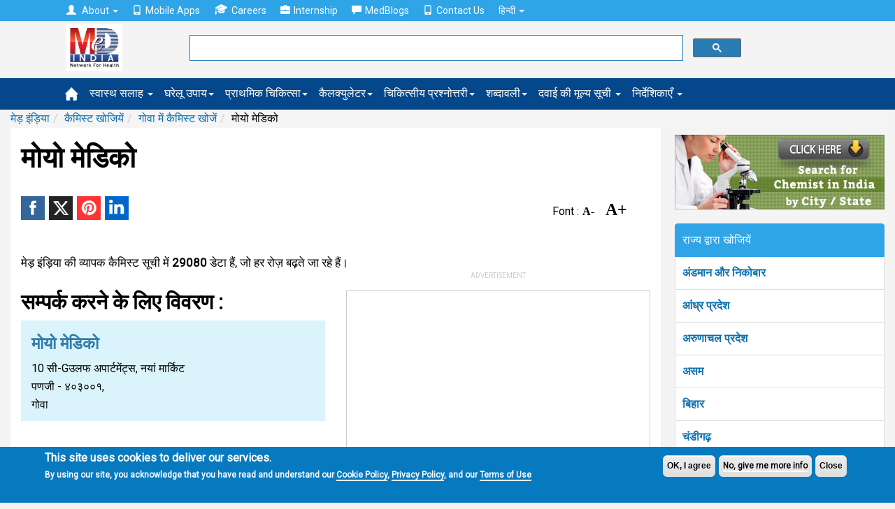

--- FILE ---
content_type: text/html; charset=utf-8
request_url: https://www.google.com/recaptcha/api2/aframe
body_size: 115
content:
<!DOCTYPE HTML><html><head><meta http-equiv="content-type" content="text/html; charset=UTF-8"></head><body><script nonce="XrfymCMP8ltz4URHR8760Q">/** Anti-fraud and anti-abuse applications only. See google.com/recaptcha */ try{var clients={'sodar':'https://pagead2.googlesyndication.com/pagead/sodar?'};window.addEventListener("message",function(a){try{if(a.source===window.parent){var b=JSON.parse(a.data);var c=clients[b['id']];if(c){var d=document.createElement('img');d.src=c+b['params']+'&rc='+(localStorage.getItem("rc::a")?sessionStorage.getItem("rc::b"):"");window.document.body.appendChild(d);sessionStorage.setItem("rc::e",parseInt(sessionStorage.getItem("rc::e")||0)+1);localStorage.setItem("rc::h",'1769814297771');}}}catch(b){}});window.parent.postMessage("_grecaptcha_ready", "*");}catch(b){}</script></body></html>